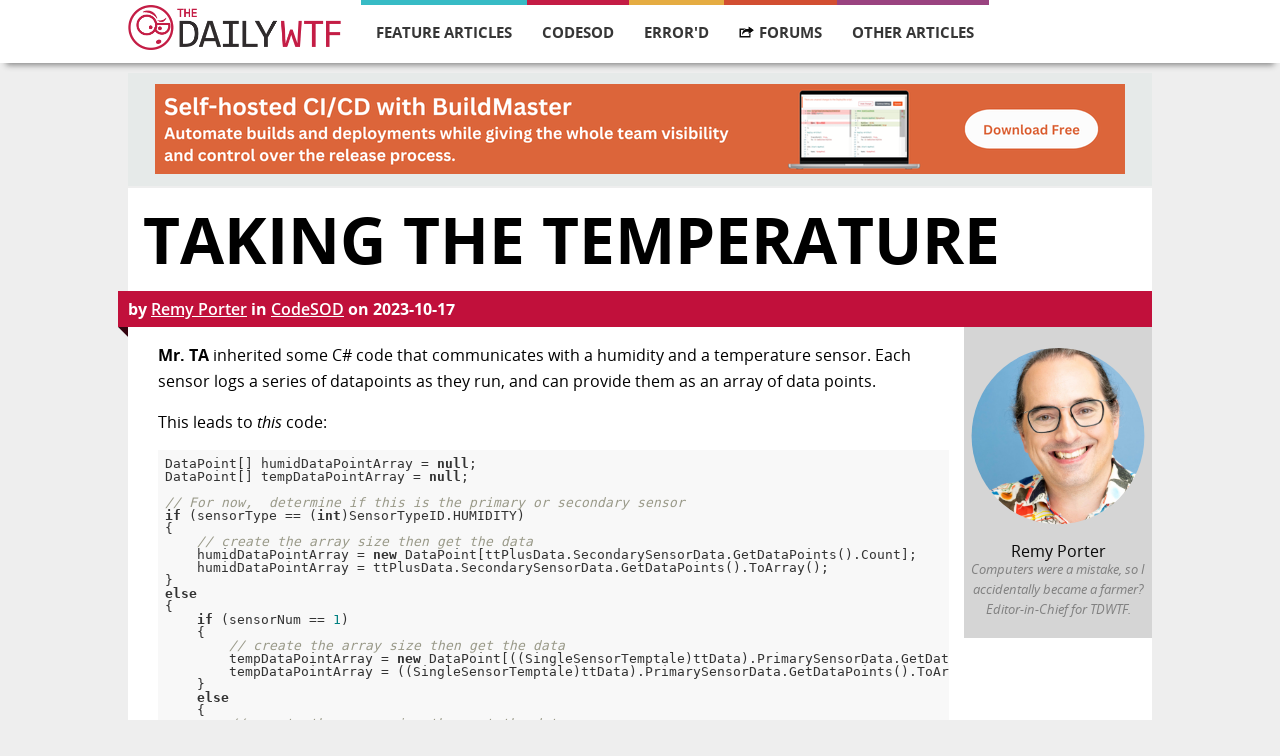

--- FILE ---
content_type: text/html; charset=utf-8
request_url: https://thedailywtf.com/articles/taking-the-temperature
body_size: 5376
content:
<!DOCTYPE html>
<html lang="en" xmlns="http://www.w3.org/1999/xhtml">
<head prefix="og: http://ogp.me/ns# article: http://ogp.me/ns/article# profile: http://ogp.me/ns/profile#">
    <meta charset="utf-8" />
    <meta name="viewport" content="width=device-width, initial-scale=1">
    <title>Taking the Temperature - The Daily WTF</title>
    <link rel="stylesheet" type="text/css" href="/Content/Css/main.css">
    <link rel="alternate" type="application/rss+xml" title="The Daily WTF" href="https://syndication.thedailywtf.com/TheDailyWtf" />

    <meta http-equiv="X-UA-Compatible" content="IE=edge,chrome=1" />
    <meta name="author" content="Remy Porter" />

    <script src="/scripts/modernizr-2.6.2.min.js"></script>
    <!--[if lt IE 9]>
    <script src="/scripts/jquery-1.10.2.min.js"></script>
    <![endif]-->
    <!--[if gte IE 9]><!-->
    <script src="/scripts/jquery-2.0.1.min.js"></script>
    <!--<![endif]-->

    <meta property="og:title" content="Taking the Temperature" />
	<meta property="og:type" content="article" />
    <meta property="og:url" content="https://thedailywtf.com/articles/taking-the-temperature" />
    <meta property="og:image" content="https://s3.amazonaws.com/remy.jetpackshark.com/remy-thumb.jpg" />
    <meta property="og:description" content="Mr. TA inherited some C# code that communicates with a humidity and a temperature sensor. Each sensor logs a series of datapoints as they run, and can provide them as an array of data points.
This leads to this code:
" />
    <meta property="og:site_name" content="The Daily WTF" />
    <meta property="article:author" content="http://thedailywtf.com/authors/remy-porter" />
    <meta property="article:published_time" content="2023-10-17 06:30:00Z" />
</head>
<body>
    <div id="wrapper">
        <div id="navigation" class="content-container">
    <div class="content">
        <div class="logo">
            <a href="/">
                <img src="/Content/Images/wtf-logo.png" alt="" />
            </a>
        </div>

        <ul id="navigation-items">
            <li class="featured">
                <a href="/series/feature-articles">Feature Articles</a>
                <ul class="dropdown">
                    <li class="navigation-heading">Most Recent Articles</li>
                    <li class="dropdown-item"><a href="/articles/marking-territory">Marking Territory</a></li>
                    <li class="dropdown-item"><a href="/articles/the-modern-job-hunt-a-side-quest">The Modern Job Hunt: A Side Quest</a></li>
                    <li class="dropdown-item"><a href="/articles/un-break-able">Un-break-able</a></li>
                    <li class="dropdown-item"><a href="/articles/christmas-in-the-server-room-iii-the-search-for-santa">Christmas in the Server Room III: The Search for Santa</a></li>
                    <li class="dropdown-item"><a href="/articles/holiday-party">Holiday Party</a></li>
                    <li class="dropdown-item"><a href="/articles/the-ghost-of-christmas-future">The Ghost of Christmas Future</a></li>
                    <li class="dropdown-item"><a href="/articles/the-spare-drive">The Spare Drive</a></li>
                    <li class="dropdown-item"><a href="/articles/underwhelmed">Underwhelmed</a></li>
                </ul>
            </li>
            <li class="code">
                <a href="/series/code-sod">CodeSOD</a>
                <ul class="dropdown">
                    <li class="navigation-heading">Most Recent Articles</li>
                    <li class="dropdown-item"><a href="/articles/a-sudden-tern">A Sudden Tern</a></li>
                    <li class="dropdown-item"><a href="/articles/going-through-time">Going Through Time</a></li>
                    <li class="dropdown-item"><a href="/articles/a-pirate-s-confession">A Pirate&#39;s Confession</a></li>
                    <li class="dropdown-item"><a href="/articles/the-review">The Review</a></li>
                    <li class="dropdown-item"><a href="/articles/no-yes">No Yes</a></li>
                    <li class="dropdown-item"><a href="/articles/the-utils">The Utils</a></li>
                    <li class="dropdown-item"><a href="/articles/a-case-of-old-code">A Case of Old Code</a></li>
                    <li class="dropdown-item"><a href="/articles/linguistic-perls">Linguistic Perls</a></li>
                </ul>
            </li>
            <li class="errord">
                <a href="/series/errord">Error'd</a>
                <ul class="dropdown">
                    <li class="navigation-heading">Most Recent Articles</li>
                    <li class="dropdown-item"><a href="/articles/chicken-feed">Chicken Feed</a></li>
                    <li class="dropdown-item"><a href="/articles/twofers">Twofers</a></li>
                    <li class="dropdown-item"><a href="/articles/two-faced">Two-faced</a></li>
                    <li class="dropdown-item"><a href="/articles/boxing-day-math">Boxing Day Math</a></li>
                    <li class="dropdown-item"><a href="/articles/michael-s-holiday-snaps">Michael&#39;s Holiday Snaps</a></li>
                    <li class="dropdown-item"><a href="/articles/anonymice">Anonymice</a></li>
                    <li class="dropdown-item"><a href="/articles/a-horse-with-no-name">A Horse With No Name</a></li>
                    <li class="dropdown-item"><a href="/articles/on-the-dark-side">On the Dark Side</a></li>
                </ul>
            </li>
            <li class="forum">
                <a href="https://what.thedailywtf.com">
                    <img class="hover-icon" src="/Content/Images/forums-icon-white.svg" />
                    <img class="standard-icon" src="/Content/Images/forums-icon-black.svg" />
                    Forums
                </a>
            </li>
            <li class="soapbox">
                <a>Other Articles</a>
                <ul class="dropdown">
                    <li class="dropdown-item"><a href="/articles/random">Random Article</a></li>
                    <li class="navigation-heading">Other Series</li>
                    <li class="dropdown-item"><a href="/series/alexs-soapbox">Alex&#39;s Soapbox</a></li>
                    <li class="dropdown-item"><a href="/series/announcements">Announcements</a></li>
                    <li class="dropdown-item"><a href="/series/best-of">Best of…</a></li>
                    <li class="dropdown-item"><a href="/series/best-of-email">Best of Email</a></li>
                    <li class="dropdown-item"><a href="/series/best-of-the-sidebar">Best of the Sidebar</a></li>
                    <li class="dropdown-item"><a href="/series/bring-your-own-code">Bring Your Own Code</a></li>
                    <li class="dropdown-item"><a href="/series/coded-smorgasbord">Coded Smorgasbord</a></li>
                    <li class="dropdown-item"><a href="/series/mandatory-fun-day">Mandatory Fun Day</a></li>
                    <li class="dropdown-item"><a href="/series/off-topic">Off Topic</a></li>
                    <li class="dropdown-item"><a href="/series/representative-line">Representative Line</a></li>
                    <li class="dropdown-item"><a href="/series/roundup">News Roundup</a></li>
                    <li class="dropdown-item"><a href="/series/soapbox">Editor&#39;s Soapbox</a></li>
                    <li class="dropdown-item"><a href="/series/software-on-the-rocks">Software on the Rocks</a></li>
                    <li class="dropdown-item"><a href="/series/souvenir-potpourri">Souvenir Potpourri</a></li>
                    <li class="dropdown-item"><a href="/series/sponsorship">Sponsor Post</a></li>
                    <li class="dropdown-item"><a href="/series/tales-from-the-interview">Tales from the Interview</a></li>
                    <li class="dropdown-item"><a href="/series/tdwtf-live">The Daily WTF: Live</a></li>
                    <li class="dropdown-item"><a href="/series/virtudyne">Virtudyne</a></li>
                </ul>
            </li>
        </ul>
        <div id="mini-navigation">
            <input id="1" name="accordian" type="checkbox" />
            <label for="1">
                <img src="/Content/Images/mobile-menu.svg" />
            </label>
            <article>
                <ul>
                    <li class="featured">
                        <a href="/series/feature-articles">feature articles</a>
                    </li>
                    <li class="code">
                        <a href="/series/code-sod">codesod</a>
                    </li>
                    <li class="errord">
                        <a href="/series/errord">error'd</a>
                    </li>
                    <li class="forum">
                        <a href="https://what.thedailywtf.com">forums</a>
                    </li>
                    <li class="soapbox">
                        <a href="/articles">other articles</a>
                    </li>
                    <li class="random">
                        <a href="/articles/random">random article</a>
                    </li>

                </ul>
            </article>
        </div>
    </div>
</div>
<div id="navigation-bumper" class="content-container">
</div>


        <div class="content-container">
<div id="top-banner" class="content">
    <a href="/fbuster/a229f573d9de4cabaa74d3f9a90e3295">
        <img src="/fblast/e0304b1134ed49a7a38d02ce560c28cc" />
    </a>
</div>



            

<div class="content" id="article-page">

    <div itemscope itemtype="http://schema.org/Article" class="article-container code">

        <h2 itemprop="headline" class="title">Taking the Temperature</h2>
        <span class="details">by <a class="author" rel="author" href="/authors/remy-porter">Remy Porter</a>
            in <a itemprop="articleSection" href="/series/code-sod" class="source">CodeSOD</a>
            on <span itemprop="datePublished" content="2023-10-17" class="date">2023-10-17</span>
            <a href="/admin/article/edit/10495" rel="nofollow" class="hide admin-only">Edit</a>
        </span>
        <div class="banner-triangle"></div>
        <div class="author-box" itemprop="author" itemscope itemtype="http://schema.org/Person">
            <img itemprop="image" src="https://s3.amazonaws.com/remy.jetpackshark.com/remy-thumb.jpg" />
            <a itemprop="name" href="/authors/remy-porter" class="author-name">Remy Porter</a>
            <p itemprop="description" class="credentials">Computers were a mistake, so I accidentally became a farmer? Editor-in-Chief for TDWTF.</p>
        </div>
        <div itemprop="articleBody" class="article-body">
            <p><strong>Mr. TA</strong> inherited some C# code that communicates with a humidity and a temperature sensor. Each sensor logs a series of datapoints as they run, and can provide them as an array of data points.</p>
<p>This leads to <em>this</em> code:</p>
<pre><code class="language-csharp">DataPoint[] humidDataPointArray = <span class="hljs-literal">null</span>;  
DataPoint[] tempDataPointArray = <span class="hljs-literal">null</span>;

<span class="hljs-comment">// For now,  determine if this is the primary or secondary sensor</span>
<span class="hljs-keyword">if</span> (sensorType == (<span class="hljs-built_in">int</span>)SensorTypeID.HUMIDITY)
{
    <span class="hljs-comment">// create the array size then get the data</span>
    humidDataPointArray = <span class="hljs-keyword">new</span> DataPoint[ttPlusData.SecondarySensorData.GetDataPoints().Count];
    humidDataPointArray = ttPlusData.SecondarySensorData.GetDataPoints().ToArray();
}
<span class="hljs-keyword">else</span>
{
    <span class="hljs-keyword">if</span> (sensorNum == <span class="hljs-number">1</span>)
    {
        <span class="hljs-comment">// create the array size then get the data</span>
        tempDataPointArray = <span class="hljs-keyword">new</span> DataPoint[((SingleSensorTemptale)ttData).PrimarySensorData.GetDataPoints().Count];
        tempDataPointArray = ((SingleSensorTemptale)ttData).PrimarySensorData.GetDataPoints().ToArray();
    }
    <span class="hljs-keyword">else</span>
    {
        <span class="hljs-comment">// create the array size then get the data</span>
        tempDataPointArray = <span class="hljs-keyword">new</span> DataPoint[ttPlusData.SecondarySensorData.GetDataPoints().Count];
        tempDataPointArray = ttPlusData.SecondarySensorData.GetDataPoints().ToArray();
    }
}
</code></pre>
<p>It starts out okay. We create the arrays to hold the data. Then we check the <code>sensorType</code> against an enum. And that&#39;s where things start to go wrong.</p>
<p>We initialize an empty array that&#39;s the same size as the number of data points, then we set that array equal to the array of data points.</p>
<p>I&#39;m stuck trying to figure out if this is someone with no real experience, or a C programmer trying to migrate from pointers to references. Since C# is uses references, we don&#39;t need that <code>new</code>- we can just set <code>humidPointsArray</code> equal to the result of the function call.</p>
<p>Speaking of the result of the function call- it looks like <code>GetDataPoints()</code> returns a C# enumerable type. Which implies there&#39;s really no good reason to convert it into an array. I can&#39;t be certain about that, maybe they really need the array, but I suspect that&#39;s not the case- and it&#39;s a best practice in C# to use more abstract interfaces for collections.</p>
<p>But it gets worse.</p>
<p>We have an <code>else</code> with an <code>if</code> inside of it, instead of an <code>else if</code>. This second condition eschews the lovely enum we used before, and just checks <code>sensorNum == 1</code>. Then we repeat the same unnecessary allocation, with the bonus misspelling of <code>SingleSensorTemptale</code>, which is certain never to give any future developer problems.</p>
<p>For a bonus, this code runs in a tight loop, ensuring the garbage collector gets lots of practice cleaning up memory we never needed in the first place.</p>
<!-- Easy Reader Version: Honestly, it's the switch from enum to not enum that bothers me the most -->
<style>.comment { border: none; }</style><div>
	<img src="https://thedailywtf.com/images/inedo/proget-icon.png" style="display:block; float: left; margin: 0 10px 10px 0;"/> [Advertisement] 
	Keep the plebs out of prod. Restrict NuGet feed privileges with ProGet. <a href="https://inedo.com/proget/private-nuget-server?utm_source=tdwtf&amp;utm_medium=footer&amp;utm_content=PlebsFooter&amp;utm_campaign=Cyclops2020">Learn more.</a>
</div>
<div style="clear: left;"> </div>

        </div>

        <div class="article-footer">
            <div class="comment-container">
                <a itemprop="discussionUrl" class="comments" href="https://thedailywtf.com/articles/comments/taking-the-temperature">View all <span itemprop="commentCount" class="number-of-comments">23</span> comments &raquo;</a>
            </div>
            <link rel="stylesheet" href="//thedailywtf.com/images/highlight/styles/github.css"/>
            <script src="//thedailywtf.com/images/highlight/highlight.pack.js"></script>
            <script>hljs.initHighlightingOnLoad();</script>
            <!-- AddToAny BEGIN -->
            <div class="a2a_kit a2a_kit_size_32 a2a_default_style" style="padding:5px;">
                <a class="a2a_button_hacker_news"></a>
                <a class="a2a_button_reddit"></a>
                <a class="a2a_button_twitter"></a>
                <a class="a2a_button_facebook"></a>
                <a class="a2a_button_linkedin"></a>
                <a class="a2a_button_email"></a>
                <a class="a2a_button_myspace"></a>
                <a class="a2a_dd" href="https://www.addtoany.com/share"></a>
                <script async src="https://static.addtoany.com/menu/page.js"></script>
            </div>
            <!-- AddToAny END -->

                <hr />
                <div class="featured-comments">
                    <h3>Featured Comments</h3>
                    <ul class="comments">
        <li itemprop="comment" itemscope itemtype="http://schema.org/Comment" class="comment" id="comment-615828">
 <span class="poster">some guy</span>   <span class="poster-anon">(unregistered)</span>                                     <span class="timestamp" itemprop="datePublished" content="2023-10-17T07:24:50.6130000Z">
                <a itemprop="url" href="#comment-615828">2023-10-17</a>
                                                            </span>
            <div itemprop="text">
                <p>Remy, I also had first the idea &#34;why aren&#39;t they reusing the enum&#34;. But then I saw that one is sensorType and the other is sensorNum. Now, I assume that this is not a case of bad anonymization. However, it is a case of TRUE, FALSE, FILE_NOT_FOUND: they either have to use a switch with a defensive default branch or it should not be an enum at all.</p>
            </div>
        </li>
    </ul>

                </div>

            <hr />
            <div class="prev-next-nav">
                    <a rel="next" href="//thedailywtf.com/articles/write-write-again" class="next-link"><span class="next-article">Write, Write Again</span> &raquo;</a>
                                    <a rel="prev" href="//thedailywtf.com/articles/if-you-re-first" class="prev-link">&laquo; <span class="prev-article">If You&#39;re First</span></a>
            </div>
        </div>
    </div>

</div>

        </div>

        <div class="content-container" id="footer">
            <div class="content">
                <div class="link-bar">
                    <a href="/contact">Contact</a>
                    <a href="/info/privacy">Privacy Policy</a>
                    <a href="http://syndication.thedailywtf.com/TheDailyWtf" rel="alternate" type="application/rss+xml">RSS</a>
                </div>
                <hr />

                <p class="copyright">Copyright © 2026 Inedo Publishing - v2024.9</p>
                <p class="hosting">Monitored by <a href="https://www.panopta.com/">Panopta</a>
                    &bull; Deployed with <a href="https://inedo.com/landing/buildmaster">BuildMaster</a></p>

                <script src="/scripts/prism.js"></script>
                <script src="/scripts/custom.js"></script>

                <!-- Global site tag (gtag.js) - Google Analytics -->
                <script async src="https://www.googletagmanager.com/gtag/js?id=UA-9122028-1"></script>
                <script>
                    window.dataLayer = window.dataLayer || [];
                    function gtag(){dataLayer.push(arguments);}
                    gtag('js', new Date());

                    gtag('config', 'UA-9122028-1');
                </script>
            </div>
        </div>
    </div>
<script defer src="https://static.cloudflareinsights.com/beacon.min.js/vcd15cbe7772f49c399c6a5babf22c1241717689176015" integrity="sha512-ZpsOmlRQV6y907TI0dKBHq9Md29nnaEIPlkf84rnaERnq6zvWvPUqr2ft8M1aS28oN72PdrCzSjY4U6VaAw1EQ==" data-cf-beacon='{"version":"2024.11.0","token":"37df24c5e9504fc7805c3ffd277dfbea","r":1,"server_timing":{"name":{"cfCacheStatus":true,"cfEdge":true,"cfExtPri":true,"cfL4":true,"cfOrigin":true,"cfSpeedBrain":true},"location_startswith":null}}' crossorigin="anonymous"></script>
</body>
</html>
